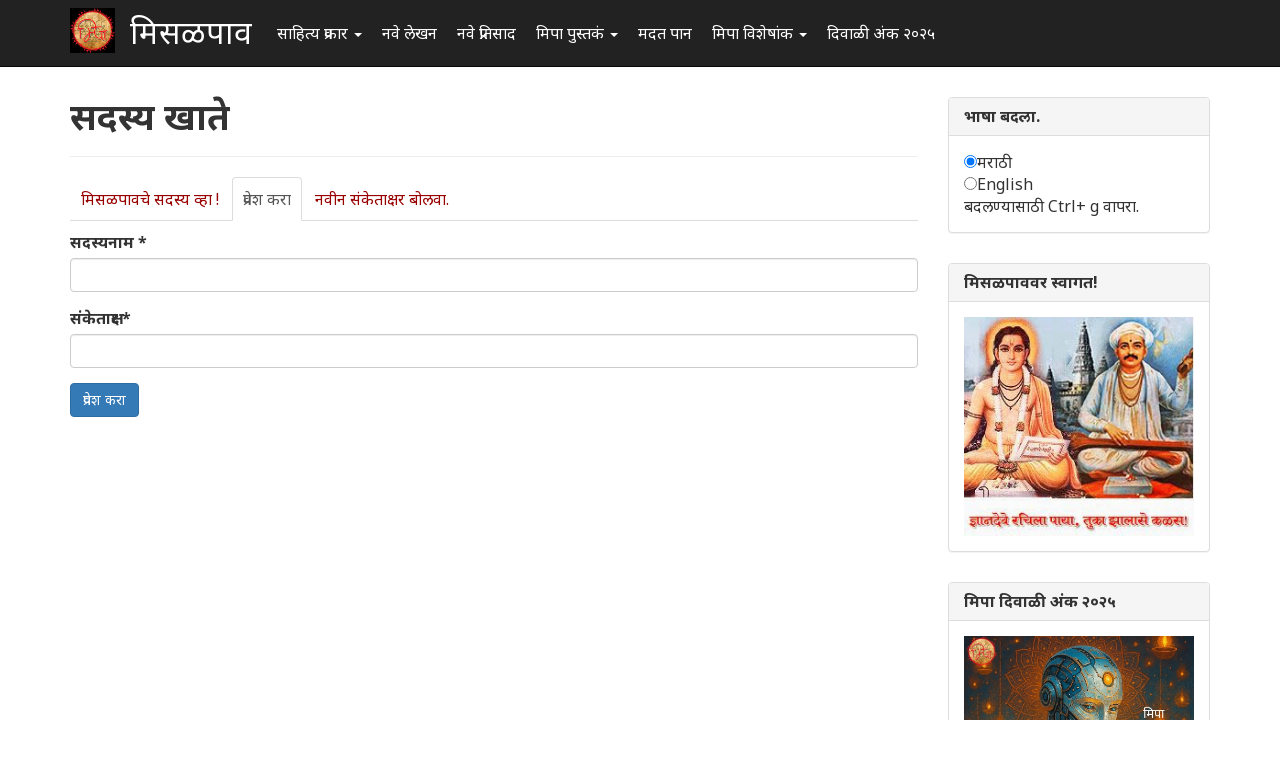

--- FILE ---
content_type: text/css
request_url: https://misalpav.com/sites/all/themes/mipadashak/css/style.css?sd65l9
body_size: 3800
content:
/**
 * Theme Name:  Mipadashak
 * Dscription:  Custom responsive theme for Misalpav.com
 * Author:      Vinayak Anivase
 * Author URI:  http://facebook.com/people/vinayak.anivase
 * Contact:     vinayak.anivase@gmail.com
 */

/**
 * Google Fonts
 */

  @import 'https://fonts.googleapis.com/css?family=Noto+Sans:400,400i,700,700i';
    /* USE:  font-family: 'Noto Sans', sans-serif; font-weight: 400/700; */

/**
 * GLOBAL
 */

/* HELPER CLASSES */
.margin-bottom {
    margin-bottom: 30px;
}

/* MISC */

body {
    color: #333333;
    font-family: 'Noto Sans', sans-serif;
    font-size: 16px;
    font-weight: normal;
    line-height: 1.42857;
}

img {
    max-width: 100%;
}

/* TYPOGRAPHY */

p {
    word-wrap: break-word;
}

a {
    color: #900;
    text-decoration: none;
    outline: none;
}
a:hover, a:focus {
    color: #900;
    text-decoration: underline;
    outline: none;
}

h1, h2, h3, h4, h5, h6, .h1, .h2, .h3, .h4, .h5, .h6 {
    font-family: 'Noto Sans', sans-serif;
    font-weight: 700;
}

.block-title, h2.block-title {
    font-size: 18px;
    font-weight: 700;
    margin: 0 0 10px;
    padding: 0 0 10px;
}

/* COMPONENTS */

/* Panel */
.panel-group .panel-heading {
    border-bottom: 1px solid #ddd;
}
.block .panel {
    margin-bottom: 30px;
}

/* Badge */
.badge {
    background-color: #777;
    border-radius: 10px;
    color: #ffffff;
    display: inline-block;
    font-family: inherit;
    font-size: 12px;
    font-weight: 700;
    line-height: 1;
    min-width: 10px;
    padding: 3px 7px;
    text-align: center;
    vertical-align: middle;
    white-space: nowrap;
}
.badge-square {
    border-radius: 0;
}
.badge-round {
    border-radius: 4px;
}
.badge-oval {
    border-radius: 10px;
}

.badge-default {
    background-color: #777;
}
.badge-primary {
    background-color: #337ab7;
}
.badge-success {
    background-color: #5cb85c;
}
.badge-info {
    background-color: #5bc0de;
}
.badge-warning {
    background-color: #f0ad4e;
}
.badge-danger {
    background-color: #d9534f;
}


/**
 * HEADER
 */

/* TEASE - MIPA NEWS */
.mipa-news {
    background-color: #373737;
    color: #fff;
    font-weight: 700;
    text-align: center;
}
.mipa-news:hover {
    background-color: #000000;
}
.mipa-news p {
    padding: 15px 20px;
}
.admin-menu .mipa-news {
    margin-top: 39px;
}
.mipa-news .block-title {
    display: none;
}
.mipa-news a, .mipa-news a:hover {
    text-decoration: none;
    color: #ffffff;
    display: block;
}

/* NAVBAR */

.navbar {
    margin-bottom: 20px;
    min-height: 50px;
}

.navbar-inverse {
    background-color: #222;
    border-color: #080808;
}

.navbar-fixed-top {
    border-width: 0 0 1px;
    top: 0;
}

.navbar-inverse .navbar-brand {
    color: #fff;
}

.navbar-inverse .navbar-nav > .active > a,
.navbar-inverse .navbar-nav > .active > a:hover,
.navbar-inverse .navbar-nav > .active > a:focus,
.navbar-inverse .navbar-nav > .dropdown.open > a {
    background-color: #080808;
}

.navbar .navbar-nav > li > a {
    border: 0;
    border-radius: 0;
    color: #fff !important;
    padding-bottom: 23px;
    padding-top: 23px;
    margin: 0;
    line-height: 20px;
}

.navbar .navbar-nav > li > a:hover,
.navbar .navbar-nav > li > a:focus,
.navbar .navbar-nav > li > a:active {
    border: 0;
    border-radius: 0;
}

.navbar .navbar-nav > .active > a,
.navbar .navbar-nav > .active > a:hover,
.navbar .navbar-nav > .active > a:focus,
.navbar .navbar-nav > .active > a:active {
    border: 0;
    border-radius: 0;
}

.navbar-header .logo > img{
	height:45px;
	width:45px;
}
/* Mipa Banner */
.mipa-banner {
    margin-bottom: 30px;
}
.mipa-banner .block-title {
    display: none;
}
.mipa-banner .block img {
    border: 1px none transparent;
    border-radius: 4px;
}

.region-header .block h2.block-title {
    display: none;
}

.region-header h2 {
    margin-top: 0;
    padding-top: 0;
}

/**
 * FRONT-PAGE BLOCKS
 */
.region-middle-banner-area .block, .region-lower-banner-area .block {
    margin-bottom: 30px;
}
.region-middle-banner-area .block h2.block-title,
.region-lower-banner-area .block h2.block-title {
    display: none;
}
.region-middle-banner-area .block img, .region-lower-banner-area .block img {
    border: 1px none transparent;
    border-radius: 4px;
}


/**
 * VIEWS SLIDESHOW
 */
#block-views-mipaslide-block {
	margin-bottom: 30px;
	min-height: 112px !important;
}

.views_slideshow_cycle_main {
	width: 100%;
	float: left;
}
.views_slideshow_cycle_main .views-slideshow-cycle-main-frame {
	width: 100% !important;
	height: auto;
}
.views_slideshow_cycle_main .views-slideshow-cycle-main-frame-row {
	width: 100% !important;
	height: auto;
}
.views_slideshow_cycle_main .field-content {
	max-width: 100%;
	width: 100%;
}
.views_slideshow_cycle_main .field-content img {
	max-width: 100%;
	width: 100%;
	height: auto;
	margin: 0;
	padding: 0;
}
.views-slideshow-cycle-main-frame-row-item {
	position: relative;
}
.views-slideshow-cycle-main-frame-row-item .sscaption {
	position: absolute;
	bottom: 0;
	display: block;
	padding: 10px;
	background: rgba(0, 0, 0, 0.60);
	color: #fff;
	width: 100%;
	border-radius: 0 0 4px 4px;
}
.views-slideshow-cycle-main-frame-row-item .ssimage img {
	border: 1px transparent;
	border-radius: 4px;
}
.views-slideshow-controls-text-pause {
	display: none;
}
.views-slideshow-controls-text-previous a,
.views-slideshow-controls-text-next a {
    background: #000 none repeat scroll 0 0;
    color: #fff;
    display: inline-block;
    padding: 10px;
    position: absolute;
    text-indent: -9999px;
    top: 43%;
    width: 40px;
    z-index: 100;
}
.views-slideshow-controls-text-previous a {
	left: 15px;
	border-radius: 0 4px 4px 0;
	background: rgba(0, 0, 0, 0.55) url("http://pustakvishwa.com/mipa/sites/all/themes/mipadashak/images/icons/arrow_left_lg.png") no-repeat scroll 50% 50%;
}
.views-slideshow-controls-text-previous a:hover {
	left: 15px;
	border-radius: 0 4px 4px 0;
	background: rgba(0, 0, 0, 0.85) url("http://pustakvishwa.com/mipa/sites/all/themes/mipadashak/images/icons/arrow_left_lg.png") no-repeat scroll 50% 50%;
}

.views-slideshow-controls-text-next a {
	right: 15px;
	border-radius: 4px 0 0 4px;
	background: rgba(0, 0, 0, 0.55) url("http://pustakvishwa.com/mipa/sites/all/themes/mipadashak/images/icons/arrow_right_lg.png") no-repeat scroll 50% 50%;
}
.views-slideshow-controls-text-next a:hover {
	right: 15px;
	border-radius: 4px 0 0 4px;
	background: rgba(0, 0, 0, 0.85) url("http://pustakvishwa.com/mipa/sites/all/themes/mipadashak/images/icons/arrow_right_lg.png") no-repeat scroll 50% 50%;
}


/* Pagination */
.pagination > .active > a, .pagination > .active > span, .pagination > .active > a:hover, .pagination > .active > span:hover, .pagination > .active > a:focus, .pagination > .active > span:focus {
	background-color: #292929;
	border-color: #292929;
}
.pagination > li > a, .pagination > li > span {
    color: #900;
}
.pagination > li > a:hover, .pagination > li > span:hover, .pagination > li > a:focus, .pagination > li > span:focus {
	color: #900;
}


/**
 * CONTENT
 */
.profile .img-responsive {
    width: 100%;
}

/**
 * CONTENT
 */

#page-wrapper.slide-active {
    margin-top: 30px;
    padding-top: 30px;
}
#page-wrapper {
    margin-top: 30px;
    padding-top: 67px;
}

.page-header {
    padding-bottom: 20px;
}

.node header {
    border-bottom: 1px solid #ddd;
    margin-bottom: 20px;
    padding-bottom: 20px;
    padding-top: 10px;
}

/* Tabs */
.nav > li > a {
    font-size: 16px;
    padding: 10px;
}

.field-name-body {
    border-bottom: 1px solid #ddd;
    margin-bottom: 20px;
    padding-bottom: 20px;
}

.node footer {
    border-top: 1px solid #ddd;
    margin: 20px 0;
    padding-top: 20px;
}

.node .author-type-posted {
    margin-left: 52px;
    line-height: 21px;
}
.node .node-posted {
    font-size: 13px;
    color: #7e7e7e;
}
.node .node-author-static{
    font-size: 13px;
    font-style: oblique;
    color: #7e7e7e;	
}
.node .node-author-pic,
.node .node-author-pic .user-picture,
.node .node-author-pic .user-picture img {
    height: 43px;
    width: 43px;
}
.node .node-author-pic {
    float: left;
    /*margin-top: 5px;*/
}

span.tags {
    border: 1px solid #dddddd;
    border-radius: 15px;
    display: inline-block;
    margin: 8px 10px 0 0;
}
span.tags a {
    font-size: 13px;
    padding: 4px 10px;
    text-decoration: none;
}

/* COMMENT */
.indented{
}

.indented {
    margin-bottom: 20px;
    margin-left: 20px;
}

.comment.panel {
    position: relative;
}
.comment .new-label {
    position: absolute;
    right: 10px;
    top: 10px;
}
.comment .content {
    margin: 20px 0;
}
.comment .panel-footer ul {
    margin: 0;
}
.comment-author {
    font-size: 13px;
    font-style: oblique;
    color: #7e7e7e;
}
/* VIEWS - MIPA LATEST - CONTENT CARDS */

.view.content-cards .views-row {
    margin-bottom: 20px;
    position: relative;
}

.view.content-cards .panel-footer {
    background-color: #f5f5f5;
}

.view.content-cards .node-posted {
    color: #7e7e7e;
    font-size: 13px;
}

.view.content-cards .node-author-pic {
    float: left;
    /*margin-top: 5px;*/
}
.view.content-cards .node-author-pic, 
.view.content-cards .node-author-pic .user-picture, 
.view.content-cards .node-author-pic .user-picture img {
    height: 43px;
    width: 43x;
}

.view.content-cards .node-author-pic img {
    border: 1px none transparent;
    border-radius: 4px;
}

.view.content-cards .author-type-posted {
    margin-left: 52px;
    line-height: 21px;
}

.view.content-cards .node-title,
.view.content-cards .node-title a {
    font-family: "Noto Sans",sans-serif;
    font-size: 24px;
    line-height: 30px;
}

.view.content-cards .node-content p {
    color: #565656;
}

.view.content-cards .node-view-count {
    margin-right: 10px;
}

.view.content-cards .node-view-count,
.view.content-cards .node-comment-count,
.view.content-cards .node-bookmark-count {
    color: #7e7e7e;
    font-size: 14px;
}

.view.content-cards .new-label {
    position: absolute;
    right: 0;
    margin: 5px 5px 0 0;
}

/* NAVIGATION TABS */

/* VIEWS (TRACKERS) */
.views-field-type {
    width: 15%;
}
.views-field-name {
    width: 17%;
}
.views-field-comment-count {
    width: 12%;
}

/**
 * SIDEBAR 
 */

.block img {
    max-width: 100%;
}
.block h4.panel-title {
    position: relative;
}
.block .panel-title a {
    color: inherit;
    display: block;
    text-decoration: none;
    outline: none;
}
.block .panel-title a::after {
    position: absolute;
    right: 0;
    content: "-";
}
.block .panel-title a.collapsed::after {
    position: absolute;
    right: 0;
    content: "+";
}

/* Search Block (Hide for sidebar) */
.region-sidebar-second #block-search-form {
    display: none;
}

/* Sidebar Menu Blocks */
.region-sidebar-second .block-menu ul.menu > li {
    border-bottom: 1px solid #ddd;
}
.region-sidebar-second .block-menu ul.menu > li.last,
.region-sidebar-second .block-menu ul.menu > li.open a,
.region-sidebar-second .block-menu ul.menu > li.open a:hover,
.region-sidebar-second .block-menu ul.menu > li.open a:focus,
.region-sidebar-second .block-menu ul.menu > li.open a:active {
    border: 0;
}

/**
 * FOOTER 
 */
footer.footer {
    background: #292929;
    border-top: 1px solid #000;
    color: #A7A7A7;
}

footer.footer a,
footer.footer a:hover,
footer.footer a:focus,
footer.footer a:active {
    color: #eaeaea;
}

.footer-message-links {
    border-top: 1px solid #4e4e4e;
    font-family: Arial,sans-serif;
    font-size: 0.857em;
    padding-top: 30px;
}

/* Footer Tables */

footer.footer h4.block-title {
    display: none;
}

footer.footer .table > thead > tr > th {
    border-bottom: 2px solid #3c3c3c;
    vertical-align: bottom;
}

footer.footer .table > thead > tr > th, 
footer.footer .table > tbody > tr > th, 
footer.footer .table > tfoot > tr > th, 
footer.footer .table > thead > tr > td, 
footer.footer .table > tbody > tr > td, 
footer.footer .table > tfoot > tr > td {
    border-top: 1px solid #363636;
}

footer.footer .table-striped > tbody > tr:nth-of-type(2n+1) {
    background-color: #2d2d2d;
}

footer.footer .table-hover > tbody > tr:hover {
    background-color: #2d2d2d;
}


/* GUESTBOOK */

.guestbook .author-type-posted {
    line-height: 21px;
}

.guestbook .node-posted {
    font-size: 13px;
    color: #7e7e7e;
}

.guestbook-message {
    margin: 20px 0;
}

.guestbook-links {
    margin: 0;
}

.guestbook-links .first {
    margin-left: 0;
}

/**
 * MEDIA QUERIES - SCREEN RESOLUTION SPECIFIC STYLES  
 */

/* Extra small screen to 640px wide screen */
@media only screen and (max-width: 767px) {

/*------------------------------------------*/

    /* GLOBAL */
    body {
        font-size: 18px;
        font-weight: normal;
        line-height: 1.7;
    }
    
    /*  MIPA NEWS*/
    .mipa-news {
        background-color: #373737;
        color: #ffffff;
        font-size: 14px;
        font-weight: 700;
        line-height: 1.3;
        text-align: center;
    }
    
    /* Mobile Menu */
    .navbar a {
        color: #fff !important;
    }
    .navbar-toggle {
        border: none;
    }

    .navbar-toggle:hover,
    .navbar-toggle:focus,
    .navbar-inverse .navbar-toggle:hover,
    .navbar-inverse .navbar-toggle:focus {
        background-color: #000;
    }

    .navbar-collapse {
        padding: 0;
    }

    .navbar-inverse .navbar-collapse,
    .navbar-inverse .navbar-form {
        border-color: #000;
    }

    .navbar .navbar-nav > li > a {
        padding-bottom: 10px;
        padding-top: 10px;
    }


    /* MOBILE NAVBAR */

/*
    .navbar-toggle .icon-bar {
        background: #fff;
    }
    .navbar-collapse {
        background: #000000;
        padding: 0;
    }
    .navbar-nav > ul, .navbar-nav > li {
        margin: 0;
        padding: 0;
    }
    .navbar-nav > li > a {
        color: #fff;
        border: none;
        border-radius: 0;
        margin: 0;
        padding: 10px 20px;
        line-height: 20px;
    }
    .navbar-nav > li > a:hover, 
    .navbar-nav > .active > a, 
    .navbar-nav > .active > a:hover {
        border: none;
        border-radius: none;
    }
    .navbar-nav > .active > a {
        background: #101010;
    }
    .navbar-nav > li > a:hover {
        background: #141414;
    }
    
*/

   /**
    * VIEWS SLIDESHOW
    */
  .views-slideshow-cycle-main-frame-row-item .sscaption {
      position: absolute;
      bottom: 0;
      display: block;
      font-size: 14px;
      padding: 2px 5px;
      background: rgba(0, 0, 0, 0.60);
      color: #fff;
      width: 100%;
      border-radius: 0 0 4px 4px;
  }
  .views-slideshow-controls-text-previous a,
  .views-slideshow-controls-text-next a {
      background: #000 none repeat scroll 0 0;
      color: #fff;
      display: inline-block;
      padding: 4px;
      position: absolute;
      text-indent: -9999px;
      top: 30%;
      width: 21px;
      z-index: 100;
  }
  .views-slideshow-controls-text-previous a {
      left: 15px;
      border-radius: 0 4px 4px 0;
      background: rgba(0, 0, 0, 0.55) url("http://pustakvishwa.com/mipa/sites/all/themes/mipadashak/images/icons/arrow_left_sm.png") no-repeat scroll 50% 50%;
  }
  .views-slideshow-controls-text-previous a:hover {
      left: 15px;
      border-radius: 0 4px 4px 0;
      background: rgba(0, 0, 0, 0.85) url("http://pustakvishwa.com/mipa/sites/all/themes/mipadashak/images/icons/arrow_left_sm.png") no-repeat scroll 50% 50%;
  }

  .views-slideshow-controls-text-next a {
      right: 15px;
      border-radius: 4px 0 0 4px;
      background: rgba(0, 0, 0, 0.55) url("http://pustakvishwa.com/mipa/sites/all/themes/mipadashak/images/icons/arrow_right_sm.png") no-repeat scroll 50% 50%;
  }
  .views-slideshow-controls-text-next a:hover {
      right: 15px;
      border-radius: 4px 0 0 4px;
      background: rgba(0, 0, 0, 0.85) url("http://pustakvishwa.com/mipa/sites/all/themes/mipadashak/images/icons/arrow_right_sm.png") no-repeat scroll 50% 50%;
  }

    /* COMMENTS */
    .node footer ul.links.list-inline {
        border: 1px solid #ddd;
        border-radius: 4px;
        padding: 0;
        margin: 20px 0;
    }

    .node footer ul.links.list-inline li {
        border-bottom: 1px solid #ddd;
        display: block;
        padding: 5px;
        margin: 0;
        text-align: center;
    }
    .node footer ul.links.list-inline li.last {
    border-bottom: none;
    }

    /* FOOTER */
    .footer-links, .footer-message {
        display: block;
        float: none !important;
        text-align: center !important;
    }
    
}


/* From tablets to wide screen */
@media only screen and (min-width: 768px) {

    /* GLOBAL */
    
    /* NAVIGATION */
/*
    .mipa-nav {
        background-color: #b31b00;
        border-bottom: 0 none;
        margin-bottom: 0;
        font-size: 18px;
    }
    .mipa-nav li, .mipa-nav li:hover, .mipa-nav li:focus, .mipa-nav li:active, .mipa-nav li.active {
        display: inline-block;
        background: none;
        border: none;
        border-radius: none;
    } 
    .mipa-nav li a, .mipa-nav li a:hover, .mipa-nav li a:focus, .mipa-nav li a:active, .mipa-nav li a.active, 
    .mipa-nav li.active, .mipa-nav li.active a, .mipa-nav li.active a:hover, .mipa-nav li.active a:focus, 
    .mipa-nav li.active a:active, .mipa-nav li.active a.active {
        background: none;
        border: none;
        border-radius: none;
        outline: none;
        margin: 0;
        padding: 0;
    }
    .navbar-nav li.active a, .navbar-nav li.active a.active, .navbar-nav li.active a:active,
    .navbar-nav li a:hover, .navbar-nav li.active a:hover,
    .navbar-nav li a:focus, .navbar-nav li.active a:focus,
    .navbar-nav li a, .navbar-nav li a.active, .navbar-nav li a:active {
        color: #fff;
        line-height: 21.5px;
        padding: 21.5px 12px;
    }
    .navbar-nav li a:hover, .navbar-nav li a:focus, 
    .navbar-nav li a:active, .navbar-nav li.active a:active, .navbar-nav li.active a.active {
        background: #ab1e02;
        border-radius: 0;
    }

*/
    /* CONTENT */
    .node footer ul.links {
        margin: 0;
        padding: 0;
    }

    .node footer ul.links li {
        border: 1px solid #ddd;
        border-radius: 4px;
        display: inline-block;
        margin: 0 10px 0 0;
        padding: 5px 10px;
    }

}


--- FILE ---
content_type: text/css
request_url: https://misalpav.com/sites/all/themes/mipadashak/css/custom.css?sd65l9
body_size: 668
content:
body, html { overflow-x:hidden; }

/* Fix extra space above navbar */
body.navbar-is-fixed-top {
    padding-top: 0;
}

#page-wrapper {
    left: 0;
    padding-top: 67px;
    position: relative;
}
#page-wrapper.slide-active {
    padding-top: 0;
}
#slide-nav .navbar-toggle {
    background: transparent none repeat scroll 0 0;
    border: 0 none;
    cursor: pointer;
    float: left;
    height: 40px;
    line-height: 0;
    margin: 0;
    padding: 18px 0 0;
    position: relative;
    width: 25px;
}
#slide-nav .navbar-toggle > .icon-bar {
    display: block;
    height: 3px;
    margin: 5px 0 0;
    width: 100%;
}
#slide-nav .navbar-toggle.slide-active .icon-bar {
    background: #4582ec;
}
.navbar-header {
    position: relative;
}
.navbar.navbar-fixed-top.slide-active {
    position: relative;
}
.name {
  font-size: 32px;
  padding-top: 22px;
}
@media (max-width: 767px) {
  #slide-nav .container {
    height: 100%;
    margin: 0 !important;
    padding: 0 !important;
  }
  #slide-nav .navbar-header {
    margin: 0 auto;
    padding: 0 15px;
  }
  #slide-nav .navbar.slide-active {
    position: absolute;
    top: -1px;
    width: 80%;
    z-index: 1000;
  }
  #slide-nav #slidemenu {
    background: #f7f7f7 none repeat scroll 0 0;
    left: -100%;
    margin: 0;
    min-width: 0;
    padding-left: 0;
    position: absolute;
    top: -8px;
    width: 80%;
    max-width: 80% !important;
    z-index: 2;
  }
  #slide-nav #slidemenu .navbar-nav {
    margin: 0;
    min-width: 0;
    width: 100%;
  }
  #slide-nav #slidemenu .navbar-nav .dropdown-menu li a {
    min-width: 0;
    white-space: normal;
    width: 80%;
  }
  #slide-nav {
    border-top: 0 none;
  }
  #slide-nav.navbar-inverse #slidemenu {
    background: #333 none repeat scroll 0 0;
  }
  #navbar-height-col {
    background: #f7f7f7 none repeat scroll 0 0;
    bottom: 0;
    height: 100%;
    left: -80%;
    position: fixed;
    top: 0;
    width: 80%;
    max-width: 80% !important;
  }
  #navbar-height-col.inverse {
    background: #333 none repeat scroll 0 0;
    border: 0 none;
    z-index: 1;
    width: 80%;
    max-width: 80% !important;
  }
  #slide-nav .navbar-form {
    margin: 8px 0;
    overflow: hidden;
    text-align: center;
    width: 100%;
  }
  #slide-nav .navbar-form .form-control {
    text-align: left;
  }
  #slide-nav .navbar-form .btn {
    width: 100%;
  }

  #slidemenu > ul > li {
    border-bottom: 1px solid #2c2a2a;
  }
  #slidemenu > ul > li > ul{
    margin: 0;
    padding: 0;
  }
  #slidemenu > ul > li > ul > li {
    border-bottom: 1px solid #2c2a2a;
  }
}

@media (min-width: 768px) {
  #page-wrapper {
    left: 0 !important;
  }
  .navbar.navbar-fixed-top.slide-active {
    position: fixed;
  }
  .navbar-header {
    left: 0 !important;
  }
}

--- FILE ---
content_type: application/javascript; charset=utf-8
request_url: https://misalpav.com/sites/all/modules/gamabhana_drupal/gamabhana_js/GA0010.js?sd65l9
body_size: 734
content:
var __GA0010 = new Array();
// If you want to  exclude arabic for your development then remoev the following lines of code below this comment and do not set language to '__urdu__' anywhere
__GA0010['a'] = "\u0627";__GA0010['A'] = "\u0627\u0653";__GA0010['aa'] = __GA0010['A'];
__GA0010['b'] = "\u0628";__GA0010['p'] = "\u067E";__GA0010['t'] = "\u062A";__GA0010['T'] = "\u0679";__GA0010['S'] = "\u062B";
__GA0010['j'] = "\u062C";__GA0010['c'] = "\u0686";__GA0010['h'] = "\u062D";__GA0010['kh'] = "\u062E";__GA0010['d'] = "\u062F";__GA0010['D'] = "\u0688";__GA0010['J'] = "\u0630";
__GA0010['R'] = __GA0010['r'] = "\u0631";__GA0010['D.'] = "\u0691";__GA0010['j.'] = "\u0632";__GA0010['js'] = "\u0698";
__GA0010['s'] = "\u0633";__GA0010['sh'] = "\u0634";__GA0010['sw'] = "\u0635";__GA0010['jw'] = "\u0636";__GA0010['T.'] = "\u0637";__GA0010['J.'] = "\u0638";
__GA0010['E'] = "\u0639";__GA0010['g'] = "\u063A";__GA0010['f'] = "\u0641";__GA0010['q'] = "\u0642";__GA0010['Q'] = "\u0642";__GA0010['k'] = "\u0643";__GA0010['K'] = "\u06A9";__GA0010['G'] = "\u06AF";
__GA0010['l'] = "\u0644";__GA0010['m'] = "\u0645";__GA0010['n'] = "\u0646";__GA0010['N'] = "\u06BA";
__GA0010['Z']=__GA0010['z'] = __GA0010['j'];
//__GA0010['N'] = "\u0658";
__GA0010['v'] = "\u0648";__GA0010['o'] = __GA0010['w'] = __GA0010['W'] = __GA0010['v'];__GA0010['H'] = "\u0647";__GA0010['~~'] = "\u06BE";__GA0010['y'] = "\u06CC";__GA0010['Y'] = "\u06D2";
__GA0010['e'] = __GA0010['Y'];
__GA0010['i'] = "\u0650";  // jer
__GA0010['I'] = __GA0010['y'];__GA0010['u'] = "\u064F";
__GA0010['U'] = __GA0010['u'] + __GA0010['v'];
__GA0010['~#'] = "\u06E1"; // jajm
__GA0010['~2'] = "\u0651"; // tasdid
//__GA0010['~']='\u007E';
__GA0010['.']="\u06D4";__GA0010[',']="\u060C";__GA0010[';']="\u061B";__GA0010['\?']="\u061F";__GA0010['x']="\u0614"; // takhallus
__GA0010['~'] = "\u0653";__GA0010['@'] = "\u0654";__GA0010['.@']='\u0655';__GA0010['.*']='\u062D';__GA0010['\/'] = "\u064E";  // ulti jajm
__GA0010['\/\/'] = "\u064B"; // jabar
__GA0010['au'] = __GA0010['\/']+__GA0010['o'] ;__GA0010['O'] = __GA0010['o'];__GA0010['P'] = __GA0010['p'];__GA0010['F'] = __GA0010['f'];__GA0010['L'] = __GA0010['l'];__GA0010['C'] = __GA0010['c'];
__GA0010['V'] = __GA0010['v'];__GA0010['B'] = __GA0010['b'];__GA0010['M'] = __GA0010['m'];__GA0010['0'] = "\u0660";__GA0010['1'] = "\u0661";__GA0010['2'] = "\u0662";__GA0010['3'] = "\u0663";__GA0010['4'] = "\u0664";__GA0010['5'] = "\u0665";__GA0010['6'] = "\u0666";__GA0010['7'] = "\u0667";__GA0010['8'] = "\u0668";__GA0010['9'] = "\u0669";
__GA0010[':']='\u003A';__GA0010['"']='\u0022';__GA0010[',']='\u002C';__GA0010['/']='\u002F';__GA0010['<']='\u003C';__GA0010['>']='\u003E';__GA0010['\\']='\u005C';__GA0010['|']='\u007C';
__GA0010['`']='\u0060';__GA0010['!']='\u0021';__GA0010['#']='\u0023';__GA0010['$']='\u0024';__GA0010['%']='\u0025';__GA0010['^']='\u005E';__GA0010['&']='\u0026';__GA0010['*']='\u002A';__GA0010['(']='\u0028';__GA0010[')']='\u0029';__GA0010['-']='\u002D';__GA0010['=']='\u003D';__GA0010['_']='\u005F';__GA0010['+']='\u002B';__GA0010['[']='\u005B';__GA0010[']']='\u005D';__GA0010['{']='\u007B';__GA0010['}']='\u007D';
__GA0010['\'']='\u0027';__GA0010['X']=__GA0010['x'] = __GA0010['k']+__GA0010['s'];

--- FILE ---
content_type: application/javascript; charset=utf-8
request_url: https://misalpav.com/sites/all/modules/gamabhana_drupal/gamabhana_js/gamabhana_drupal.js?sd65l9
body_size: 276
content:
/**
 * @file
 * Code for swtching languange.
 */
function switchmode(internal,obj)
{
if(obj != null)
{
 try {
  GphMasterSwapLang();
 } catch (e) {}
}
else if(internal)
{
 try {
  GphMasterSwapLang();
 } catch (e) {}

 try
 {	
   if(document.getElementById('gamabhana_def').checked) 
   { document.getElementById('gamabhana_def').checked=false;
     document.getElementById('gamabhana_sec').checked = true;
   }
   else if(document.getElementById('gamabhana_sec').checked) 
   { document.getElementById('gamabhana_sec').checked=false;
     document.getElementById('gamabhana_def').checked = true;
   }
  }
  catch (e)
  {}
}
}

function setprilanguage(ilang)
{
try
{
 GphMasterPriLangUpdate(ilang);
 document.getElementById('gamabhana_def').value = ilang;
}
catch (e)
{}
return;
}

jQuery(document).keydown(function (e) {
  if (e.ctrlKey && e.keyCode == 32) {
    if(document.getElementById('gamabhana_def').checked) 
    { document.getElementById('gamabhana_def').checked=false;
      document.getElementById('gamabhana_sec').checked = true;
    }
    else if(document.getElementById('gamabhana_sec').checked) 
    { document.getElementById('gamabhana_sec').checked=false;
      document.getElementById('gamabhana_def').checked = true;
    }
    GphMasterSwapLang();
  }
});

--- FILE ---
content_type: application/javascript; charset=utf-8
request_url: https://misalpav.com/sites/all/modules/gamabhana_drupal/gamabhana_js/GA0640.js?sd65l9
body_size: 606
content:
var GgaTmCon = Array('r','t','y','p','s','d','f','g','h','j','k','l','z','v','b','n','m','R','T','Y','P','S','D','G','H','J','K','L','Z','V','B','N','M');
var GgaTmUBase = Array('\u0BB0','\u0B9F','\u0BAF','\u0BAA','\u0B9A','\u0BA4','\u0B83','\u0B99','\u0BB9','\u0B9C','\u0B95','\u0BB2','\u0BB4','\u0BB5','\u0BA8','\u0BA9','\u0BAE','\u0BB1','\u0B9F','\u0BAF','\u0BAA','\u0053','\u0BA4','\u0B9E','\u0BB9','\u0B9C','\u0B95','\u0BB2','\u0BB4','\u0BB5','\u0BA8','\u0BA3','\u0BAE');
var GgaTmAd = Array('_','a','q','w','e','u','i','o','Q','W','E','U','I','O','A');
var GgaTmUMod = Array('\u0BCD','_','\u0BC6','\u0BCC','\u0BBF','\u0BC1','\u0BC8','\u0BCA','\u0BC7','\u0BCC','\u0BC0','\u0BC2','\u0BC8','\u0BCB','\u0BBE');

var __GA0640 = new Array();

for(var __c=0;__c < GgaTmCon.length;__c++)
{	for( var __a=0; __a < GgaTmAd.length; __a ++)
	{	switch(__a)
		{ case 0: __GA0640[GgaTmCon[__c]]=GgaTmUBase[__c]+GgaTmUMod[0];break;
		  case 1: __GA0640[GgaTmCon[__c]+GgaTmAd[__a]]=GgaTmUBase[__c];	break;
		  default: __GA0640[GgaTmCon[__c]+GgaTmAd[__a]] = GgaTmUBase[__c]+GgaTmUMod[__a];
		}
	}
}

__GA0640['a']="\u0B85";
__GA0640['A']="\u0B86";
__GA0640['e']="\u0B87";
__GA0640['E']="\u0B88";
__GA0640['u']="\u0B89";
__GA0640['U']="\u0B8A";
__GA0640['q']="\u0B8E";
__GA0640['Q']="\u0B8F";
__GA0640['i']="\u0B90";
__GA0640['o']="\u0B92";
__GA0640['O']="\u0B93";
__GA0640['w']="\u0B94";
__GA0640['+h']="\u0BCD";


__GA0640['`']='\u0060';
__GA0640['1']='\u0BE7';
__GA0640['2']='\u0BE8';
__GA0640['3']='\u0BE9';
__GA0640['4']='\u0BEA';
__GA0640['5']='\u0BEB';
__GA0640['6']='\u0BEC';
__GA0640['7']='\u0BED';
__GA0640['8']='\u0BEE';
__GA0640['9']='\u0BEF';
__GA0640['0']='\u0BE6';

__GA0640['-']='\u002D';
__GA0640['=']='\u003D';
__GA0640['[']='\u005B';
__GA0640[']']='\u005D';
__GA0640[';']='\u003B';
__GA0640['\\']='\u005C';
__GA0640[',']='\u002C';
__GA0640['.']='\u002E';
__GA0640['/']='\u002F';
__GA0640['~']='\u007E';
__GA0640['!']='\u0021';
__GA0640['@']='\u0040';
__GA0640['#']='\u0023';
__GA0640['$']='\u0024';
__GA0640['%']='\u0025';
__GA0640['^']='\u005E';
__GA0640['&']='\u0026';
__GA0640['*']='\u002A';
__GA0640['(']='\u0028';
__GA0640[')']='\u0029';
__GA0640['_']='\u005F';
__GA0640['+']='\u002B';
__GA0640['{']='\u007B';
__GA0640['}']='\u007D';
__GA0640['F']='\u0046';
__GA0640[':']='\u003A';
__GA0640['"']='\u0022';
__GA0640['x']='\u0058';
__GA0640['c']='\u0B9A';
__GA0640['<']='\u003C';
__GA0640['>']='\u003E';
__GA0640['?']='\u003F';
__GA0640['|']='\u007C';

